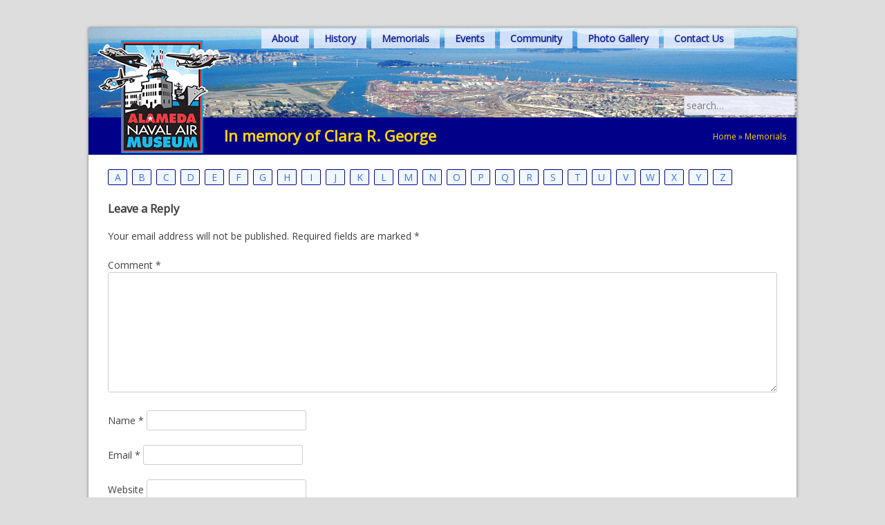

--- FILE ---
content_type: text/javascript
request_url: http://alamedanavalairmuseum.org/wp-content/themes/anam/js/skip-link-focus-fix.js?ver=20130115
body_size: 473
content:
(function () {
  // hide non-linkable breadcrumb
  var lastBreadcrumb = document.querySelector('#breadcrumbs .breadcrumb_last');
  if (lastBreadcrumb) {
    lastBreadcrumb.previousSibling.textContent = '';
  }

  var is_webkit = navigator.userAgent.toLowerCase().indexOf('webkit') > -1,
	    is_opera = navigator.userAgent.toLowerCase().indexOf('opera') > -1,
	    is_ie = navigator.userAgent.toLowerCase().indexOf('msie') > -1;

  if ((is_webkit || is_opera || is_ie) && document.getElementById && window.addEventListener) {
    window.addEventListener('hashchange', function () {
      var id = location.hash.substring(1),
				element;

      if (!(/^[A-z0-9_-]+$/.test(id))) {
        return;
      }

      element = document.getElementById(id);

      if (element) {
        if (!(/^(?:a|select|input|button|textarea)$/i.test(element.tagName))) {
          element.tabIndex = -1;
        }

        element.focus();
      }
    }, false);
  }
})();


--- FILE ---
content_type: text/plain
request_url: https://www.google-analytics.com/j/collect?v=1&_v=j102&a=722375820&t=pageview&_s=1&dl=http%3A%2F%2Falamedanavalairmuseum.org%2Fmemorial%2Fclara-r-george%2F&ul=en-us%40posix&dt=Clara%20R.%20George%20-%20Alameda%20Naval%20Air%20Museum&sr=1280x720&vp=1280x720&_u=IEBAAEABAAAAACAAI~&jid=368433645&gjid=1766051247&cid=764825339.1768902311&tid=UA-8429302-2&_gid=1082667734.1768902311&_r=1&_slc=1&z=74447012
body_size: -288
content:
2,cG-4HXX9MHS5X